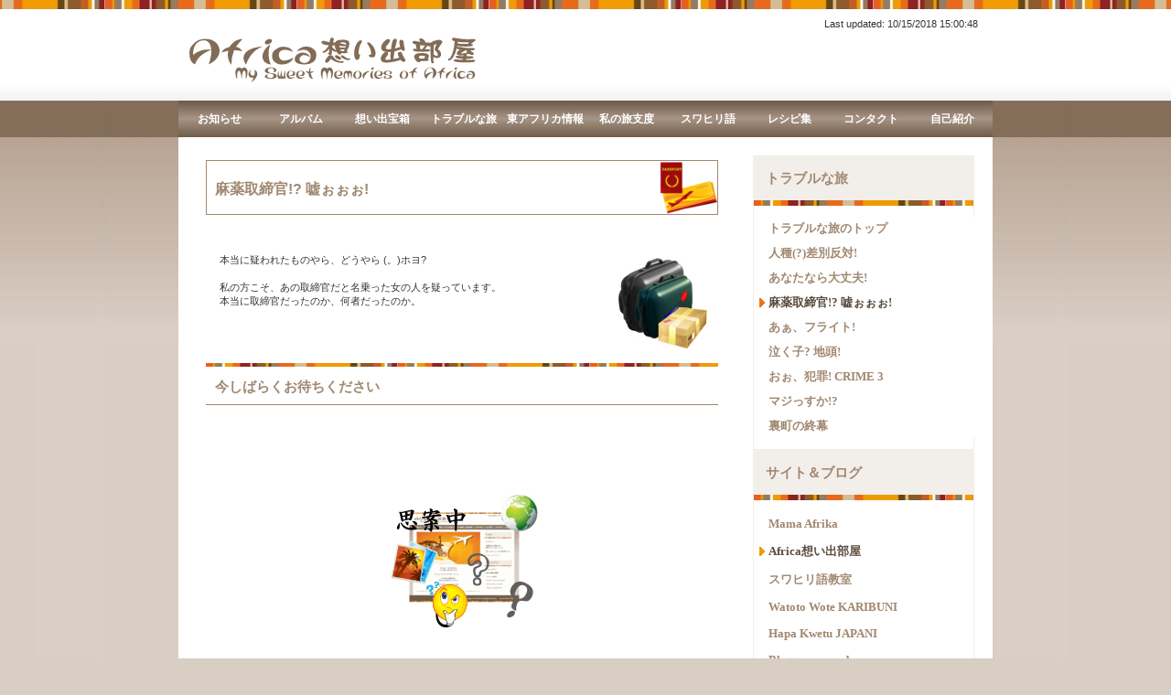

--- FILE ---
content_type: text/html
request_url: http://www.etsumi.jp/africa/matata/mambo/g-men.html
body_size: 4885
content:
<!DOCTYPE html>
<html lang="ja">
<head>
<meta charset="UTF-8">
<meta content="text/html; charset=UTF-8" />
<meta name="Keyword" content="Africa想い出部屋,アフリカ想い出部屋,アフリカ,野生動物,写真,旅行,思い出,サファリ,safari,レシピ,スワヒリ語,スワヒリ,Swahili,Kiswahili,Afrika" />
<meta http-equiv="description" content="ケニアで撮影した動物写真、スワヒリ語の紹介、アフリカ料理のレシピなどを公開しています。" />
<title>Africa想い出部屋/麻薬取締官!? 嘘ぉぉぉ!</title>
 <!-- stu menu -->
<meta name="Author" content="Stu Nicholls" />
<meta http-equiv="Content-Style-Type" content="text/css" />
<!--[if lte IE 6]>
<style type="text/css">
#block li a:hover div ul {background:none; filter:progid:DXImageTransform.Microsoft.AlphaImageLoader(src='buttonon.png', sizingMethod='crop');}
</style>
<![endif]-->
<link rel="stylesheet" href="../../../menu/main/af_main.css" type="text/css">
<!-- stu menu end -->
<link rel="stylesheet" href="../../../style/default.css" type="text/css">
<link rel="stylesheet" href="../../../style/default_af.css" type="text/css">
<link rel="stylesheet" href="../../../menu/side/site_menu.css" type="text/css">
<link rel="stylesheet" href="../../../menu/side/submenu.css" type="text/css">
<link rel="stylesheet" href="../../../style/af/matata.css" type="text/css">
<script type="text/javascript" language="JavaScript" src="../../../script/sscrolltop/jquery-1.3.2.min.js"></script>
<script type="text/javascript" language="JavaScript" src="../../../script/sscrolltop/scrolltop_af.js"></script>
<script type="text/javascript" language="JavaScript" src="../../../script/up_new.js"></script>
</head>
<body>
<div id="container">
  <div id="inner">
<!-- header -->
    <div id="sitetitle" style="color : #333333;">
      <h1>Africa想い出部屋</h1>
      <p class="update"><script src="../../../script/updated.js" type="text/javascript" language="JavaScript"></script></p>
    </div>
<!-- header end -->
<!-- main menu -->
    <div id="menu">
      <ul id="block">
    	<li class="top"><a href="#nogo">お知らせ<!--[if gte IE 7]><!--></a><!--<![endif]-->
				<!--[if lte IE 6]><table><tr><td><![endif]-->
	  <div>
	    <ul>
	      <li>
	        <dl>
		  <dt>オーナーからのお知らせ &amp; メッセージ</dt>
		  <dd><a href="../../taarifa/faili/renew.html"><script>showUP(2016,1,1)</script>更新記録</a></dd>
		  <dd><a href="../../taarifa/faili/ml.html">スワヒリ語MLへのお誘い</a></dd>
		  <dt>&#160;</dt>
		  <dt>(以下は Mama Afrika へ移動します)</dt>
		  <dd><a href="../../../mama/taarifa/faili/owner.html" target="_blank"><script>showUP(2018,10,16)</script>オーナーの独り言</a></dd>
		  <dd><a href="../../../mama/taarifa/faili/notice.html" target="_blank">著作権と作成環境等</a></dd>
		</dl>
	      </li>
	    </ul>
	  </div>
			<!--[if lte IE 6]></td></tr></table></a><![endif]--></li>
    	<li class="top"><a href="#nogo">アルバム<!--[if gte IE 7]><!--></a><!--<![endif]-->
				<!--[if lte IE 6]><table><tr><td><![endif]-->
	  <div>
	    <ul>
	      <li>
		<dl>
		  <dt>東アフリカで撮った動物の写真とスナップ</dt>
		  <dd><a href="../../album/album.html">アルバムのトップ</a></dd>
		  <dd><a href="../../album/animal/animal.html">&#160;&#160;&#160;動物アルバム</a></dd>
		  <dd><a href="../../album/fureai.html">&#160;&#160;&#160;ふれあい写真館</a></dd>
		  <dd><a href="../../album/snap/snap.html">&#160;&#160;&#160;想い出スナップ</a></dd>
		  <dd><a href="../../album/video.html">&#160;&#160;&#160;大賞ビデオ</a></dd>
		</dl>
              </li>
	    </ul>
	  </div>
			<!--[if lte IE 6]></td></tr></table></a><![endif]--></li>
    	<li class="top"><a href="#nogo">想い出宝箱<!--[if gte IE 7]><!--></a><!--<![endif]-->
				<!--[if lte IE 6]><table><tr><td><![endif]-->
	  <div>
	    <ul>
              <li>
                <dl>
                  <dt>東アフリカで買ったり貰ったりした想い出の品々</dt>
                  <dd><a href="../../treasure/treasure.html"><script>showNEW(2009,11,1)</script>想い出宝箱のトップ</a></dd>
                  <dd><a href="../../treasure/treasure_1.html">&#160;&#160;&#160;トレジャー・チェスト-1</a></dd>
                  <dd><a href="../../treasure/treasure_2.html">&#160;&#160;&#160;トレジャー・チェスト-2</a></dd>
                  <dd><a href="../../treasure/treasure_3.html">&#160;&#160;&#160;<img src="../../../image/ic_unc.png" width="25" height="13" border="0" alt="">トレジャー・チェスト-3</a></dd>
                  <dd><a href="../../treasure/treasure_4.html">&#160;&#160;&#160;<img src="../../../image/ic_unc.png" width="25" height="13" border="0" alt="">トレジャー・チェスト-4</a></dd>
                  <dd><a href="../../treasure/treasure_5.html">&#160;&#160;&#160;<img src="../../../image/ic_unc.png" width="25" height="13" border="0" alt="">トレジャー・チェスト-5</a></dd>
                  <dd><a href="../../treasure/treasure_0.html">&#160;&#160;&#160;トレジャー・チェスト (番外編)</a></dd>
                  <dd><a href="../../treasure/diary/diary.html">旅行中の古い古い日記</a></dd>
                </dl>
              </li>
	    </ul>
	  </div>
			<!--[if lte IE 6]></td></tr></table></a><![endif]--></li>
    	<li class="top"><a href="#nogo">トラブルな旅<!--[if gte IE 7]><!--></a><!--<![endif]-->
			<!--[if lte IE 6]><table><tr><td><![endif]-->
	  <div>
	    <ul>
              <li>
                <dl>
                  <dt>運がいいのか悪いのか?? トラブルに遭遇しまくりの私</dt>
                  <dd><a href="../matata.html">トラブルな旅のトップ</a></dd>
                  <dd><a href="ubaguzi.html">&#160;&#160;&#160;<script>showNEW(2009,11,1)</script>人種(?)差別反対!</a></dd>
                  <dd><a href="wewe.html">&#160;&#160;&#160;<script>showNEW(2009,11,1)</script>あなたなら大丈夫!</a></dd>
                  <dd><a href="g-men.html">&#160;&#160;&#160;<img src="../../../image/ic_unc.png" width="25" height="13" border="0" alt="">麻薬取締官!? 嘘ぉぉぉ!</a></dd>
                  <dd><a href="../flight/flight.html">&#160;&#160;&#160;あぁ、フライト!</a></dd>
                  <dd><a href="../officer/officer.html">&#160;&#160;&#160;泣く子? 地頭!</a></dd>
                  <dd><a href="../crime/crime.html">&#160;&#160;&#160;おぉ、犯罪! CRIME 3</a></dd>
                  <dd><a href="../serious/serious.html">&#160;&#160;&#160;<script>showUP(2009,11,1)</script>マジっすか!?</a></dd>
                  <dd><a href="../mzungu/mzungu.html">&#160;&#160;&#160;裏町の終幕</a></dd>
                </dl>
              </li>
	    </ul>
	  </div>
			<!--[if lte IE 6]></td></tr></table></a><![endif]--></li>
    	<li class="top"><a href="#nogo">東アフリカ情報<!--[if gte IE 7]><!--></a><!--<![endif]-->
			<!--[if lte IE 6]><table><tr><td><![endif]-->
	  <div>
	    <ul>
              <li>
                <dl>
                  <dt>ケニャ・タンザニアの旅のお役立ち情報</dt>
                  <dd><a href="../../info/hewa.html">東アフリカの現在のお天気と時刻</a></dd>
                  <dd><a href="../../info/nairobi/nairobi.html">ナイロビ情報のトップ</a></dd>
                  <dd><a href="../../info/nairobi/tour.html">&#160;&#160;&#160;ツアー・オペレーター・ガイド</a></dd>
                  <dd><a href="../../info/nairobi/hotel.html">&#160;&#160;&#160;ホテル＆アパートメント・ガイド</a></dd>
                  <dd><a href="../../info/nairobi/lodge.html">&#160;&#160;&#160;ロッジ＆キャンプ・ガイド</a></dd>
                  <dd><a href="../../info/nairobi/restaurant.html">&#160;&#160;&#160;レストラン・ガイド</a></dd>
                  <dd><a href="../../info/nairobi/bar.html">&#160;&#160;&#160;バー＆カジノ・ガイド</a></dd>
                  <dd><a href="../../info/nairobi/souvenir.html">&#160;&#160;&#160;スーベニア・ショップ・ガイド</a></dd>
                  <dd><a href="../../info/nairobi/exchange.html">&#160;&#160;&#160;エクスチェンジ・ビューロー・ガイド</a></dd>
                  <dd><a href="../../info/nairobi/airline.html">&#160;&#160;&#160;エアライン・リスト</a></dd>
                  <dd><a href="../../info/nairobi/embassy.html">&#160;&#160;&#160;各国大使館リスト</a></dd>
                  <dd><a href="../../info/nairobi/telephone.html">&#160;&#160;&#160;テレフォン・ダイレクトリ</a></dd>
                  <dd><a href="../../info/zanzibar.html"><script>showNEW(2009,11,1)</script>ザンジバル・旅の心得</a></dd>
                </dl>
              </li>
	    </ul>
	  </div>
				<!--[if lte IE 6]></td></tr></table></a><![endif]--></li>
    	<li class="top"><a href="#nogo">私の旅支度<!--[if gte IE 7]><!--></a><!--<![endif]-->
			<!--[if lte IE 6]><table><tr><td><![endif]-->
	  <div>
	    <ul>
              <li>
                <dl>
                  <dt>荷造りをしているときって楽しいですよね</dt>
                  <dd><a href="../../mizigo/mizigo.html">私の旅仕度のトップ</a></dd>
                  <dd><a href="../../mizigo/list.html">&#160;&#160;&#160;<script>showUP(2009,11,1)</script>持ち物リスト</a></dd>
                  <dd><a href="../../mizigo/goods.html">&#160;&#160;&#160;<script>showUP(2009,11,1)</script>ネットで買えるお薦め旅グッズ</a></dd>
                  <dd><a href="../../mizigo/cosmetic.html">&#160;&#160;&#160;<script>showUP(2009,11,1)</script>化粧品と機内持ち込みの液体について</a></dd>
	                </dl>
              </li>
	    </ul>
	  </div>
				<!--[if lte IE 6]></td></tr></table></a><![endif]--></li>
    	<li class="top"><a href="#nogo">スワヒリ語<!--[if gte IE 7]><!--></a><!--<![endif]-->
			<!--[if lte IE 6]><table><tr><td><![endif]-->
	  <div>
	    <ul>
              <li>
                <dl>
                  <dt>スワヒリ語の勉強はケニャ旅行がきっかけでした</dt>
                  <dt>「スワヒリ語教室」ではもっと詳しく解説しています</dt>
                  <dd><a href="../../kiswahili/kiswahili.html">スワヒリ語のトップ</a></dd>
                  <dd><a href="../../kiswahili/tamko.html">&#160;&#160;&#160;発音とアクセント</a></dd>
                  <dd><a href="../../kiswahili/maongezi/maongezi.html">&#160;&#160;&#160;旅行会話入門</a></dd>
                  <dd><a href="../../kiswahili/majina/wanyama.html">&#160;&#160;&#160;動物の名前</a></dd>
                  <dd><a href="../../kiswahili/majina/magonjwa.html">&#160;&#160;&#160;病気の名前</a></dd>
                  <dd><a href="../../kiswahili/ml.html">&#160;&#160;&#160;スワヒリ語MLへのお誘い</a></dd>
                  <dt>&#160;</dt>
                  <dt>(Mama Afrikaへ移動します)</dt>
                  <dd><a href="../../../mama/vitabu/faili/swahili.html" target="_blank">スワヒリ語関係の本</a></dd>
                </dl>
              </li>
	    </ul>
	  </div>
			<!--[if lte IE 6]></td></tr></table></a><![endif]--></li>
    	<li class="top"><a href="#nogo">レシピ集<!--[if gte IE 7]><!--></a><!--<![endif]-->
			<!--[if lte IE 6]><table><tr><td><![endif]-->
	  <div>
	    <ul>
              <li>
                <dl>
                  <dt>アフリカ料理のレシピ集です</dt>
                  <dd><a href="../../recipe/recipe.html">レシピ集のトップ</a></dd>
                  <dd><a href="../../recipe/faili/pilau.html">&#160;&#160;&#160;ピラウ、ビリアニ</a></dd>
                  <dd><a href="../../recipe/faili/mchuzi.html">&#160;&#160;&#160;ムチューズィ、カランガ 他</a></dd>
                  <dd><a href="../../recipe/faili/sambusa.html">&#160;&#160;&#160;カバブ、サンブサ</a></dd>
                  <dd><a href="../../recipe/faili/nyama.html">&#160;&#160;&#160;ニャマ・ヤ・クチョマ、ミスィカキ</a></dd>
                  <dd><a href="../../recipe/faili/kachumbari.html">&#160;&#160;&#160;カチュンバリ</a></dd>
                  <dd><a href="../../recipe/faili/jicho.html">&#160;&#160;&#160;ラクダの目、ウシの目</a></dd>
                  <dd><a href="../../recipe/faili/chapati.html">&#160;&#160;&#160;マーンダズィ、チャパティ</a></dd>
                  <dd><a href="../../recipe/faili/chai.html">&#160;&#160;&#160;チャイ、カハワ</a></dd>
                  <dd><a href="../../recipe/faili/mahindi.html">&#160;&#160;&#160;マヒンディ</a></dd>
                  <dd><a href="../../recipe/faili/tamutamu.html">&#160;&#160;&#160;タムタム</a></dd>
                </dl>
              </li>
	    </ul>
	  </div>
			<!--[if lte IE 6]></td></tr></table></a><![endif]--></li>
    	<li class="top"><a href="#nogo">コンタクト<!--[if gte IE 7]><!--></a><!--<![endif]-->
			<!--[if lte IE 6]><table><tr><td><![endif]-->
	  <div>
	    <ul>
              <li>
                <dl>
                  <dt>ご意見、ご感想、ご質問などをお待ちしています</dt>
                  <dd><a href="../../mail/mail.html">メール・フォーム</a></dd>
                  <dd><a href="mailto:nyamburra_afhp-2013&#64;etsumi.net?Subject=Africa%91%7a%82%a2%8f%6f%95%94%89%ae">メール</a></dd>
                  <dt>&#160;</dt>
                  <dt>ホームページ作成に関するお問い合わせ先</dt>
                  <dd><a href="mailto:nyamburra&#64;etsumi.jp?Subject=%83%7a%81%5b%83%80%83%79%81%5b%83%57%8d%ec%90%ac%82%cc%96%e2%82%a2%8d%87%82%ed%82%b9">ETKへの問い合わせメール</a></dd>
                </dl>
              </li>
	    </ul>
	  </div>
			<!--[if lte IE 6]></td></tr></table></a><![endif]--></li>
    	<li class="top"><a href="#nogo">自己紹介<!--[if gte IE 7]><!--></a><!--<![endif]-->
			<!--[if lte IE 6]><table><tr><td><![endif]-->
	  <div>
	    <ul>
              <li>
                <dl>
                  <dt>オーナーの自己紹介です</dt>
                  <dt>(Mama Afrika へ移動します)</dt>
                  <dd><a href="../../../mama/profile/profile.html" target="_blank">プロファイル＝私のこと</a></dd>
                  <dd><a href="../../../mama/profile/faili/nyamburra.html" target="_blank">&#160;&#160;&#160;nyamburraって?</a></dd>
                  <dd><a href="../../../mama/profile/faili/history.html" target="_blank">&#160;&#160;&#160;<script>showUP(2018,10,16)</script>渡航歴</a></dd>
                  <dd><a href="../../../mama/profile/faili/gentaiken.html" target="_blank">&#160;&#160;&#160;アフリカ原体験</a></dd>
                  <dd><a href="../../../mama/profile/faili/rinne.html" target="_blank">&#160;&#160;&#160;前世の因縁</a></dd>
                  <dd><a href="../../../mama/profile/faili/sha-ho.html" target="_blank">&#160;&#160;&#160;古い社内報</a></dd>
                  <dd><a href="../../../mama/profile/faili/machine.html" target="_blank">&#160;&#160;&#160;<script>showUP(2014,7,6)</script>マシーン環境</a></dd>
                  <dd><a href="../../../mama/profile/faili/award.html" target="_blank">&#160;&#160;&#160;受賞記録</a></dd>
                </dl>
              </li>
	    </ul>
	  </div>
			<!--[if lte IE 6]></td></tr></table></a><![endif]--></li>
	</ul>
    </div>
<!-- main menu end -->
    <div id="main">
<!-- main contents -->
    <div id="wrapper">
      <!-- page title -->
      <div id="pagetitle">
        <h2><span class="ja">麻薬取締官!? 嘘ぉぉぉ!</span></h2>
        <p><img src="../img/g-men.png" width="100" height="100" class="right">本当に疑われたものやら、どうやら (。)ホヨ?<br>
          <br>
          私の方こそ、あの取締官だと名乗った女の人を疑っています。<br>
          本当に取締官だったのか、何者だったのか。</p>
      </div>
      <!-- page title end -->
<!-- main -->
          <div id="top">
<!--kutoka hapa -->
          <h3>今しばらくお待ちください</h3>
          <p style="text-align : center;"><br>
          <br>
          <br>
          <br>
          <br>
          <img src="../../../image/un_con.gif" width="165" height="152" border="0"><br>
          <br>
          <br>
          <br>
          <br>
          <br>
          <br>
          <br>
          <br>
          <br>
          <br>
          </p>
          <hr />
<!--mpaka hapa -->
      </div>
      <!-- main end -->
      </div>
<!-- main contents end -->
<!-- aside -->
<!-- aside1 -->
      <div id="aside">
         <div id="submenu">
          <h3><span class="ja">トラブルな旅</span></h3>
<!-- submenu -->
          <ul id="submenu" class="topmenu" style="z-index:1">
            <li class="topmenu"><a href="../matata.html" style="width:218px;height:20px;line-height:20px;">トラブルな旅のトップ</a></li>
            <li class="topmenu"><a href="ubaguzi.html" style="width:218px;height:20px;line-height:20px;">人種(?)差別反対!</a></li>
            <li class="topmenu"><a href="wewe.html" style="width:218px;height:20px;line-height:20px;">あなたなら大丈夫!</a></li>
            <li class="topmenu"><a class="pressed" href="g-men.html" style="width:218px;height:20px;line-height:20px;">麻薬取締官!? 嘘ぉぉぉ!</a></li>
            <li class="topmenu"><a href="#" style="width:218px;height:20px;line-height:20px;"><span>あぁ、フライト!</span></a>
              <ul>
                <li><a href="../flight/flight.html">あぁ、フライト!</a></li>
                <li><a href="../flight/entebbe.html">北北東に進路を取れ!</a></li>
                <li><a href="../flight/sanduku.html">失われたアーク!</a></li>
                <li><a href="../flight/ndege.html">緊急事態! あの飛行機を呼び戻せ! </a></li>
              </ul>
            </li>
            <li class="topmenu"><a href="#" style="width:218px;height:20px;line-height:20px;"><span>泣く子? 地頭!</span></a>
              <ul>
                <li><a href="../officer/officer.html">泣く子? 地頭!</a></li>
                <li><a href="../officer/soda.html">ソーダを買ってあげたいの!</a></li>
                <li><a href="#"><span>オイスター・ベイは鬼門!</span></a>
                  <ul>
                    <li><a href="../officer/oyster.html">オイスター・ベイは鬼門!</a></li>
                    <li><a href="../officer/oyster-1.html">最初の災難</a></li>
                    <li><a href="../officer/oyster-2.html">二度目の災難</a></li>
                  </ul>
                </li>
              </ul>
            </li>
            <li class="topmenu"><a href="#" style="width:218px;height:20px;line-height:20px;"><span>おぉ、犯罪! CRIME 3</span></a>
              <ul>
                <li><a href="../crime/crime.html">おぉ、犯罪! CRIME 3</a></li>
                <li><a href="../crime/funga.html">開いていたなら閉めてくれ!</a></li>
                <li><a href="../crime/mwizi.html">塀の上の落ちない人々!</a></li>
                <li><a href="../crime/conman.html">詐欺師は二度声をかける!</a></li>
              </ul>
            </li>
            <li class="topmenu"><a href="#" style="width:218px;height:20px;line-height:20px;"><span>マジっすか!?</span></a>
              <ul>
                <li><a href="../serious/serious.html">マジっすか!?</a></li>
                <li><a href="../serious/ap-1.html">空港編-1</a></li>
                <li><a href="../serious/ap-2.html">空港編-2</a></li>
                <li><a href="../serious/air.html">機内編</a></li>
                <li><a href="../serious/lodge-1.html">ロッジ編-1</a></li>
                <li><a href="../serious/lodge-2.html">ロッジ編-2</a></li>
                <li><a href="../serious/nyingine.html">おまけ</a></li>
              </ul>
            </li>
            <li class="topmenu"><a href="../mzungu/mzungu.html" style="width:218px;height:20px;line-height:20px;">裏町の終幕</a></li>
          </ul>
<!-- submenu end -->
          <hr />
        </div>
      </div>
<!-- aside1 end -->
<!-- aside2 -->
      <div id="aside">
         <div id="submenu">
          <h3><span class="ja">サイト＆ブログ</span></h3>
<!-- site_menu menu -->
          <ul id="site_menu" class="topmenu" style="z-index:2">
            <li class="topmenu"><a href="../../../mama/index.html" style="width:218px;">Mama Afrika</a></li>
            <li class="topmenu"><a class="pressed" href="../../index.html" style="width:218px;">Africa想い出部屋</a></li>
            <li class="topmenu"><a href="../../../darasa/index.html" style="width:218px;">スワヒリ語教室</a></li>
            <li class="topmenu"><a href="../../../watoto/index.html" style="width:218px;">Watoto Wote KARIBUNI</a></li>
            <li class="topmenu"><a href="../../../japani/index.html" style="width:218px;">Hapa Kwetu JAPANI</a></li>
            <li class="topmenu"><a href="#" style="width:218px;"><span>Blogu za nyamburra</span></a>
            <ul>
              <li><a href="http://etsumi.net/" target="_blank">Blogu za nyamburra</a></li>
              <li><a href="http://nyamburra.etsumi.net/" target="_blank">Methali スワヒリの知恵</a></li>
              <li><a href="http://kiswahili.etsumi.net/" target="_blank">スワヒリ語一語一絵</a></li>
              <li><a href="http://kadha.etsumi.net/" target="_blank">スワヒリ語あれやこれや</a></li>
              <li><a href="http://vitendawili.etsumi.net/">Vitendawiliなぞなぞ</a></li>
            </ul>
            </li>
          </ul>
<!-- site_menu end -->
          <hr />
        </div>
      </div>
<!-- aside2 end -->
<!-- aside end -->
    </div>
<!-- inner end-->
  </div>
<!-- container end-->
  <div id="footer">
    <div id="copyright">
      <p><script src="../../../script/cr_ad/copyright.js" type="text/javascript" language="JavaScript"></script></p>
    </div>
  </div>
</div>
</body>
</html>

--- FILE ---
content_type: text/css
request_url: http://www.etsumi.jp/menu/main/af_main.css
body_size: 549
content:
#block {
position:relative; width:890px; height:40px; background:url(back.png); font-family:verdana, arial, sans-serif; font-size:12px; font-weight:bold; z-index:500;
}
#block, #block ul {
padding:0; margin:0; list-style:none;
}
#block table {
border-collapse:collapse; width:0; height:0; border:0; font-size:1em; position:absolute; center:0; top:0;
}
#block div {
position:absolute; left:-9999px;
}
#block div ul {
background:url(af_buttonon.png);
}
#block li.top {
float:left;
}
#block li.first {
margin-left:10px; display:inline;
}
#block li.top a {
display:block; width:89px; color:#ffffff; height:40px; line-height:40px; text-align:center; text-decoration:none; background:transparent;
}

#block li.top a:hover  {
border:0; color:#ffba00;
}
#block li.top:hover > a  {
color:#ffcc0a;
}

#block :hover div {left:0; top:40px; width:890px; height:auto;}
#block :hover div ul {width:890px; height:380px;}
#block :hover ul li {width:100%; height:100%; background:url(trans.gif);}
#block :hover ul li dl {padding:0; width:320px; margin:0 auto; padding:10px 0; text-align:left;}
#block :hover ul li dl dt {padding:0; margin:0; color:#ffffff; height:25px; line-height:25px;}
#block :hover ul li dl dd {padding:0; margin:0; color:#000000; text-align:left; width:100%;}
#block :hover ul li dl dd a {text-decoration:none; color:#000000; width:100%; font-weight:bold; font-size:13px; text-align:left; height:25px; line-height:25px; position:relative;}
#block :hover ul li dl dd a:hover {color:#c75b27;}


--- FILE ---
content_type: text/css
request_url: http://www.etsumi.jp/style/default.css
body_size: 1758
content:
@charset "Shift_JIS";

body{
    margin: 0;
    padding: 0;
    text-align: center;
    font-size: 75%;
    font-family: 'メイリオ', Meiryo, 'ヒラギノ角ゴ Pro W3', 'Hiragino Kaku Gothic Pro', 'ＭＳ Ｐゴシック', 'Osaka', sans-serif;
    color : #333333;
    background-color : #d9cec3;
    background-image : url(../image/background.png);
    background-position : top center;
    background-repeat: repeat-x;
}

html:\66irst-child body{
    font-size: 70%;
}

a:link{
    color: #a08870;
    text-decoration: none;
}
a:visited{
    color: #a08870;
    text-decoration: none;
}
a:hover{
    color: #5a4b3d;
    text-decoration: underline;
}
a:active{
    color: #5a4b3d;
    text-decoration: none;
}

img{
    border-top: 0;
    border-right: 0;
    border-bottom: 0;
    border-left: 0;
}

p{
    margin-top: 20px;
    margin-bottom: 20px;
    padding-right: 10px;
    padding-left: 15px;
    line-height: 1.4;
    text-align: left;
}

#pagetitle p.pl30{
    margin-top: 20px;
    margin-bottom: 20px;
    padding-right: 10px;
    padding-left: 30px;
    line-height: 1.4;
    text-align: left;
}

hr{
    width: 100%;
    height: 1px;
    margin-top: 0;
    margin-right: auto;
    margin-bottom: 10px;
    margin-left: auto;
    padding-top: 0;
    padding-right: 0;
    padding-bottom: 0;
    padding-left: 0;
    clear: both;
    border-top-width: 1px;
    border-top-style: none;
    border-right-width: 1px;
    border-right-style: none;
    border-left-width: 1px;
    border-left-style: none;
    color: #a08870;
    border-bottom-width: 1px;
    border-bottom-style: none;
}

h3{
    margin-top: 5px;
    margin-right: 5px;
    margin-bottom: 10px;
    margin-left: 5px;
    padding-top: 3px;
    padding-bottom: 3px;
    background-position: bottom left;
    background-repeat: repeat-x;
    font-size: 1.3em;
    color: #a08870;
    text-align: left;
}

h3 span.ja{
    display: block;
    padding-left: 10px;
    border-left-width: 10px;
    border-left-style: solid;
    border-left-color: #a08870;
    margin-left: 5px;
    margin-right: 5px;
    margin-bottom: 3px;
    height: 30px;
    line-height: 34px;
    overflow: hidden;
}

#container{
    width: 100%;
    margin-top: -1px;
    margin-right: auto;
    margin-bottom: 0;
    margin-left: auto;
    position: relative;
    background-image : url(../image/footer_background.png);
    background-position: bottom center;
    background-repeat: repeat-x;
    padding-top: 0;
}

#inner{
    width: 890px;
    margin-top: 0;
    margin-right: auto;
    margin-bottom: 0;
    margin-left: auto;
    padding-top: 0px;
    position: relative;
    zoom: 1;
}

#sitetitle{
    width: 100%;
    text-align: left;
    height: 111px;
    overflow: hidden;
}

#sitetitle h2{
    padding-top: 25px;
    margin-bottom: 0.5em;
    font-size: 1em;
    color: #B6A390;
    text-align: left;
    line-height: 1.4;
}

#sitetitle p.update{
    padding-left: 0px;
    text-align : right;
    padding-top : 0px;
}

#main{
    width: 890px;
    margin-top: 0px;
    position: relative;
    padding-top: 20px;
    float: left;
    background-color : #ffffff;
    top : 0px;
}

#wrapper{
    width: 590px;
    margin-left: 0;
    margin-bottom: 0;
    margin-left:0;
    float: left;
    position: relative;
}


#topcomment{
    width: 560px;
    margin-top: 25px;
    margin-bottom: 30px;
    margin-right: auto;
    margin-left: auto;
    padding-right: 20px;
    padding-left: 30px;
    text-align : center;
}

#top{
    width: 560px;
    float: left;
    background-color: #ffffff;
    margin-left: 30px;
    margin-bottom: 40px;
}

#top h3{
    margin-top: 0px;
    margin-right: 0;
    margin-bottom: 15px;
    margin-left: 0;
    padding-top: 17px;
    padding-left: 10px;
    padding-bottom: 10px;
    font-size: 15px;
    line-height: 1.2;
    border-bottom-width: 1px;
    border-bottom-style: solid;
    border-bottom-color: #a08870;
    text-align: left;
    color: #a08870;
    background-image : url(../image/title.png);
    background-repeat: repeat-x;
    background-position: left top;
}

#top h3 span.ja{
    font-size: 15px;
}

#top dl{
    margin-top: 0;
    margin-right: 5px;
    margin-bottom: 0;
    margin-left: 0px;
    padding-top: 0;
    padding-right: 0;
    padding-bottom: 0;
    padding-left: 0;
}

#top dt{
    float: left;
    margin-top: 0;
    margin-right: 0;
    margin-bottom: 0;
    margin-left: 0;
    text-align: left;
    line-height: 16px;
    min-height: 16px;
    font-weight: normal;
    width: 110px !important;
    padding-top: 6px;
    padding-right: 0;
    padding-bottom: 6px;
    padding-left: 10px;
    color: #a08870;
    font-weight: normal;
    background-image : url(../image/point.png);
    background-position: 5px 8px;
    background-repeat: no-repeat;
}

#top dd{
    margin-top: 0;
    margin-right: 0;
    margin-bottom: 0;
    margin-left: 0;
    padding-top: 6px;
    padding-right: 0px;
    padding-bottom: 6px;
    text-align: left;
    line-height: 16px;
    min-height: 16px;
    padding-left: 150px;
}

*:first-child + html #top dd{
    height: 1%; /* for IE7 */
    padding-left: 0px;
}

* html #top dd{
    height: 1%; /* for IE6 */
    padding-left: 0px;
}

#top p.pl30{
    margin-top: 20px;
    margin-bottom: 20px;
    padding-right: 10px;
    padding-left: 30px;
    line-height: 1.4;
    text-align: left;
}

#top p.pl50{
    margin-top: 20px;
    margin-bottom: 20px;
    padding-right: 10px;
    padding-left: 50px;
    line-height: 1.4;
    text-align: left;
}

#aside{
    width: 270px;
    margin-right: 0;
    float: right;
}

#submenu{
    width: 240px;
    float: right;
    margin-right: 20px;
    border-top-width: 1px;
    border-bottom-width: 1px;
    border-top-style: solid;
    border-bottom-style: solid;
    border-top-color: #f2eeea;
    border-bottom-color: #f2eeea;
    border-right-width: 1px;
    border-left-width: 1px;
    border-right-style: solid;
    border-left-style: solid;
    border-right-color: #f2eeea;
    border-left-color: #f2eeea;
}

#submenu h3{
    background-color: #f2eeea;
    background-image : url(../image/profile_colorbar.png);
    background-position: bottom left;
    background-repeat: repeat-x;
    margin-top: 0;
    margin-left: 0;
    margin-right: 0;
    height: 48px;
}

#submenu h3 span{
    border-left-width: 0px;
    border-left-color: #f2eeea;
    padding-left: 8px;
    height: 40px;
    line-height: 43px;
}

#submenu h4{
    padding-top: 5px;
    padding-left: 10px;
    padding-right: 10px;
    color: #a08870;
    background-image: none;
}

#submenu p{
    padding-left: 10px;
    padding-right: 10px;
    color: #333333;
    line-height: 1.4;
}

#footer{
    width: 890px;
    clear: both;
    margin-top: 0;
    margin-right: auto;
    margin-bottom: 0;
    margin-left: auto;
    height: 60px;
    background-image : url(../image/footer_background.png);
    background-position: bottom left;
    background-repeat: repeat-x;
}

#copyright{
    width: 750px;
    float: right;
}

#copyright p{
    margin-top: 21px;
    text-align: right;
    color: #ffffff;
    font-weight: bold;
}

#pagetitle{
    width: 560px;
    margin-top: 0px;
    margin-bottom: 0px;
    margin-right: auto;
    margin-left: auto;
    padding-right: 20px;
    padding-left: 30px;
    text-align : left;
}

#pagetitle h2 span.ja{
    font-size: 16px;
}

#pagetitle img.right{
    margin-top: 5px;
    margin-bottom: 15px;
    margin-left: 20px;
    margin-right: 0px;
    float: right;
}

#pagetitle img.left{
    margin-top: 5px;
    margin-bottom: 15px;
    margin-left: 20px;
    margin-right: 20px;
    float: left;
}

#category_link{
    margin-top: 10px;
    margin-right: 0;
    margin-bottom: 10px;
    margin-left: 30px;
    padding-top: 20px;
    padding-left: 20px;
    padding-bottom: 10px;
    text-align : left;
    background-image : url(../image/title.png);
    background-repeat: repeat-x;
    background-position: left top;
}

#category_link li{
    height : 23px;
    margin-top : 10px;
    margin-bottom : 10px;
    margin-left : 10px;
    padding-top : 5px;
    padding-left : 35px;
}

#category_link dl{
    padding-left : 35px;
}

#category_link dt{
    height : 23px;
    margin-top : 10px;
    margin-bottom : 0px;
    margin-left : 10px;
    padding-top : 5px;
    padding-left : 35px;
    line-height: 16px;
}

#category_link dd{
    margin-top : 0px;
    margin-bottom : 10px;
    margin-left : 10px;
    padding-top : 0px;
    padding-left : 55px;
    padding-bottom : 20px;
    line-height: 16px;
}


#top img.right{
    margin-top: 5px;
    margin-bottom: 15px;
    margin-left: 20px;
    margin-right: 10px;
    float: right;
}

#top img.left{
    margin-top: 5px;
    margin-bottom: 15px;
    margin-right: 20px;
    float: left;
}

#top img.mpaka15{
    margin-bottom: 15px;
}

table{
    border-width : 2px;
    border-color : #f2eeea;
    border-style : solid;
    border-collapse : collapse;
    empty-cells : show;
}

th{
    border-width : 1px;
    border-color : #f2eeea;
    border-style : solid;
}

td{
    border-width : 1px;
    border-color : #f2eeea;
    border-style : solid;
}

#subscribe{
    width: 530px;
    height: 145px;
    padding-left : 30px;height : 145px;
    text-align: left;
    background-image : url(../image/subscribe.png);
    background-repeat : no-repeat;
    background-position : 10px 0px;
}

#sub_add{
    margin-top : 60px;
}

#sub_sub{
    margin-top : 5px; margin-left : 223px;
}


--- FILE ---
content_type: text/css
request_url: http://www.etsumi.jp/style/default_af.css
body_size: 405
content:
@charset "Shift_JIS";

#sitetitle h1{
    margin-top: 7px;
    margin-left: 10px;
    margin-right: auto;
    margin-bottom: 20px;
    padding-top: 0;
    padding-bottom: 0;
    width: 430px;
    overflow: hidden;
    text-indent: -9999px;
    height: 108px;
    background-image : url(../africa/img/logo.png);
    background-position : left center;
    background-repeat: no-repeat;
    float: left;
}

#mainimg{
    margin-top: 0;
    margin-left: 30px;
    margin-right: auto;
    margin-bottom:0;
    overflow: hidden;
    text-indent: -9999px;
    height: 285px;
    width: 560px;
    background-image : url(../africa/img/mainimg.png);
    background-position: left top;
    background-repeat: no-repeat;
}

#pagetitle h2{
    height: 60px;
    margin-top: 5px;
    margin-right: 0;
    margin-bottom: 0px;
    margin-left: 0;
    padding-top: 22px;
    padding-left: 10px;
    padding-bottom: auto;
    font-size: 16px;
    line-height: 1.2;
    text-align: left;
    color: #a08870;
    background-image : url(../africa/img/pagetitle_background.png);
    background-position: left top;
    background-repeat: no-repeat;
}

#mail_form{
    background-image : url(../image/mail/form_af.png);
    background-repeat : no-repeat;
}



--- FILE ---
content_type: text/css
request_url: http://www.etsumi.jp/menu/side/site_menu.css
body_size: 1066
content:
ul#site_menu,ul#site_menu ul{
	margin:0;list-style:none;padding:0;background-color:#ffffff;border-width:1px;border-style:solid;border-color:#ffffff;-moz-border-radius:5px;-webkit-border-radius:5px;border-radius:5px;
}
ul#site_menu ul{
	display:none;position:absolute;right:100%;top:0;-moz-box-shadow:-3.5px 3.5px 5px #000000;-webkit-box-shadow:-3.5px 3.5px 5px #000000;box-shadow:-3.5px 3.5px 5px #000000;background-color:#ffffff;border-radius:6px;-moz-border-radius:6px;-webkit-border-radius:6px;border-color:#d4d4d4;padding:0 10px 10px;
}
ul#site_menu li:hover >*{
	display:block;
}
ul#site_menu li{
	position:relative;display:block;white-space:nowrap;font-size:0;
}
ul#site_menu li:hover{
	z-index:1;
}
ul#site_menu{
	font-size:0;z-index:999;position:relative;display:block;float:left;padding:0;
}
ul#site_menu >li{
	margin:0;
}
ul#site_menu a:active, ul#site_menu a:focus{
	outline-style:none;
}
ul#site_menu a{
	display:block;vertical-align:middle;text-align:left;text-decoration:none;font:bold 13px Meiryo;color:#a08870;cursor:pointer;padding:6px 5px 6px 15px;background-color:#ffffff;background-image:url("mainbk.png");background-repeat:repeat;background-position:0 0;border-width:1px 0 0 0;border-style:solid;border-color:#ffffff;
}
ul#site_menu ul li{
	float:none;margin:10px 0 0;
}
ul#site_menu ul a{
	text-align:left;padding:4px;background-color:#ffffff;background-image:none;border-width:0;border-radius:0px;-moz-border-radius:0px;-webkit-border-radius:0px;font:bold 14px Meiryo,Geneva,sans-serif;color:#a08870;text-decoration:none;
}
ul#site_menu li:hover >a{
	background-color : #ffffff;border-color:#ffffff;border-style:solid;color : #5a4b3d;background-image:url("mainbk.png");background-position:0 100px;text-decoration:none;
}
ul#site_menu li a.pressed{
	background-color : #ffffff;border-color:#ffffff;border-style:solid;color : #5a4b3d;background-image : url(site-menu.png);background-position : 2px 0px;text-decoration:none;
  background-repeat : repeat-y;
}
ul#site_menu span{
	display:block;overflow:visible;background-position:left center;background-repeat:no-repeat;padding-left:0px;
}
ul#site_menu > label.switch{
	display:none;cursor:pointer;width:25px;height:20px;padding:4px 10px 4px 10px;
}
ul#site_menu > label.switch:before{
	content:"";position:absolute;display:block;height:4px;width:25px;border-radius:4px;background:#a08870;-moz-box-shadow:0 8px #a08870, 0 16px #a08870;-webkit-box-shadow:0 8px #a08870, 0 16px #a08870;box-shadow:0 8px #a08870, 0 16px #a08870;
}
ul#site_menu > label.switch:hover:before{
	background:#ffffff;-moz-box-shadow:0 8px #ffffff, 0 16px #ffffff;-webkit-box-shadow:0 8px #ffffff, 0 16px #ffffff;box-shadow:0 8px #ffffff, 0 16px #ffffff;
}
ul#site_menu > .switchbox{
	display:none;
}
ul#site_menu ul li:hover >a,ul#site_menu ul li a.pressed{
	background-color:#ffffff;background-image:none;color:#5a4b3d;text-decoration:none;
}
ul#site_menu li.topfirst >a{
	border-width:0;border-radius:6px 6px 0 0;-moz-border-radius:6px 6px 0 0;-webkit-border-radius:6px;-webkit-border-bottom-right-radius:0;-webkit-border-bottom-left-radius:0;
}
ul#site_menu li.toplast >a{
	border-radius:0 0 6px 6px;-moz-border-radius:0 0 6px 6px;-webkit-border-radius:0;-webkit-border-bottom-right-radius:6px;-webkit-border-bottom-left-radius:6px;
}
@media screen and (max-width: 802px) {
	ul#site_menu > li {
		position: initial;}
	ul#site_menu ul .submenu,ul#site_menu li > ul{
		left: 0; right:auto; top: 100%;
}
	ul#site_menu .submenu,ul#site_menu ul,ul#site_menu .column{
		-webkit-box-sizing: border-box; -moz-box-sizing: border-box; box-sizing: border-box;padding-right: 0;width: 100% !important;
}
}
@media screen and (max-width: 801px) {
	ul#site_menu{
		width: 100%;
}
	ul#site_menu > li{
		display: none !important;		position: relative;		width: 100% !important;
}
	ul#site_menu > label.switch,ul#site_menu .switchbox:checked ~ li{
		display: block !important;
}
}

--- FILE ---
content_type: text/css
request_url: http://www.etsumi.jp/menu/side/submenu.css
body_size: 1109
content:
ul#submenu,ul#submenu ul{
	 margin:0;list-style:none;padding:0;background-color:#ffffff;border-width:1px;border-style:solid;border-color:#ffffff;-moz-border-radius:5px;-webkit-border-radius:5px;border-radius:5px;
}
ul#submenu ul{
	display:none;position:absolute;right:100%;top:0;-moz-box-shadow:-3.5px 3.5px 5px #000000;-webkit-box-shadow:-3.5px 3.5px 5px #000000;box-shadow:-3.5px 3.5px 5px #000000;background-color:#ffffff;border-radius:6px;-moz-border-radius:6px;-webkit-border-radius:6px;border-color:#d4d4d4;padding:10px 10px 10px 10px;
}
ul#submenu li:hover >*{
	display:block;
}
ul#submenu li{
	position:relative;display:block;white-space:nowrap;font-size:11px;
}
ul#submenu li:hover{
	z-index:1;
}
ul#submenu ul ul{
	position:absolute;right:100%;top:0;
}
ul#submenu{
	font-size:0;z-index:999;position:relative;display:block;float:left;padding:0;
}
ul#submenu >li{
	margin:0;
}
ul#submenu a:active, ul#submenu a:focus{
	outline-style:none;
}
ul#submenu a{
	display:block;vertical-align:middle;text-align:left;text-decoration:none;font:bold 13px Trebuchet MS;color:cursor:pointer;padding:3px 5px 3px 15px;background-color:#ffffff;background-image:url("mainbk.png");background-repeat:repeat;background-position:0 0;border-width:1px 0 0 0;border-style:solid;border-color:#ffffff;
}
ul#submenu ul li{
	float:none;margin: 5px 0 0;
}
ul#submenu ul a{
	text-align:left;padding:4px;background-color:#ffffff;background-image:none;border-width:0;border-radius:0px;-moz-border-radius:0px;-webkit-border-radius:0px;font:bold 14px "MS Sans Serif",Geneva,sans-serif;color:#a08870;text-decoration:none;
}

ul#submenu li:hover >a{
	background-color : #ffffff;border-color:#ffffff;border-style:solid;color : #5a4b3d;background-image:url("mainbk.png");background-position:0 100px;text-decoration:none;
}
ul#submenu li a.pressed{
	background-color : #ffffff;border-color:#ffffff;border-style:solid;color : #5a4b3d;background-image : url(submenu.png);background-position : 2px 0px;text-decoration:none;
  background-repeat : repeat-y;
}
ul#submenu span{
	display:block;overflow:visible;background-position:left center;background-repeat:no-repeat;padding-left:0px;
}
ul#submenu ul span{
	background-image:url("arrowsub.png");padding-left:12px;
}
ul#submenu > label.switch{
	display:none;cursor:pointer;width:25px;height:20px;padding:3px 10px 3px 10px;
}
ul#submenu > label.switch:before{
	content:"";position:absolute;display:block;height:4px;width:25px;border-radius:4px;background:#a08870;-moz-box-shadow:0 8px #a08870, 0 16px #a08870;-webkit-box-shadow:0 8px #a08870, 0 16px #a08870;box-shadow:0 8px #a08870, 0 16px #a08870;
}
ul#submenu > label.switch:hover:before{
	background:#5a4b3d;-moz-box-shadow:0 8px #5a4b3d, 0 16px #5a4b3d;-webkit-box-shadow:0 8px #5a4b3d, 0 16px #5a4b3d;box-shadow:0 8px #5a4b3d, 0 16px #5a4b3d;
}
ul#submenu > .switchbox{
	display:none;
}
ul#submenu ul li:hover >a,ul#submenu ul li a.pressed{
	background-color:#ffffff;background-image:none;color:#5a4b3d;text-decoration:none;
}
ul#submenu li.topfirst >a{
	border-width:0;border-radius:6px 6px 0 0;-moz-border-radius:6px 6px 0 0;-webkit-border-radius:6px;-webkit-border-bottom-right-radius:0;-webkit-border-bottom-left-radius:0;
}
ul#submenu li.toplast >a{
	border-radius:0 0 6px 6px;-moz-border-radius:0 0 6px 6px;-webkit-border-radius:0;-webkit-border-bottom-right-radius:6px;-webkit-border-bottom-left-radius:6px;
}
@media screen and (max-width: 768px) {
	ul#submenu > li {
		position: initial;}
	ul#submenu ul .submenu,ul#submenu li > ul{
		left: 0; right:auto; top: 100%;
}
	ul#submenu .submenu,ul#submenu ul,ul#submenu .column{
		-webkit-box-sizing: border-box; -moz-box-sizing: border-box; box-sizing: border-box;padding-right: 0;width: 100% !important;
}
}
@media screen and (max-width: 628px) {
	ul#submenu{
		width: 100%;
}
	ul#submenu > li{
		display: none !important;		position: relative;		width: 100% !important;
}
	ul#submenu > label.switch,ul#submenu .switchbox:checked ~ li{
		display: block !important;
}
}

--- FILE ---
content_type: text/css
request_url: http://www.etsumi.jp/style/af/matata.css
body_size: 267
content:
@charset "Shift_JIS";

.ic_matata{
    background-image : url(../../africa/matata/img/ic_matata.png);
    background-repeat : no-repeat;
}

.ic_flight{
    background-image : url(../../africa/matata/img/ic_flight.png);
    background-repeat : no-repeat;
}

.ic_officer{
    background-image : url(../../africa/matata/img/ic_officer.png);
    background-repeat : no-repeat;
}

.ic_oyster{
    background-image : url(../../africa/matata/img/ic_oyster.png);
    background-repeat : no-repeat;
}

.ic_crime{
    background-image : url(../../africa/matata/img/ic_crime.png);
    background-repeat : no-repeat;
}

.ic_serious{
    background-image : url(../../africa/matata/img/ic_serious.png);
    background-repeat : no-repeat;
}

#kiswahili{
    width : 45%;
    float : left;
    text-align : left;
    padding-top: 10px;
    padding-left: 15px;
    padding-bottom: 10px;
}

#kijapani{
    width : 50%;
    float : right;
    text-align : left;
    padding-top: 10px;
    padding-bottom: 10px;
}



--- FILE ---
content_type: application/x-javascript
request_url: http://www.etsumi.jp/script/up_new.js
body_size: 220
content:
var kikan=30
function showUP(y,m,d)
{
 date1=new Date(y+"/"+m+"/"+d);
 date2= new Date();
 n=(date2-date1)/(1000*60*60*24);
 if (n <=kikan)document.write("<span><img src='http://www.etsumi.jp/image/up.png' border='0'></span>");
}
var kikan=30
function showNEW(y,m,d)
{
 date1=new Date(y+"/"+m+"/"+d);
 date2= new Date();
 n=(date2-date1)/(1000*60*60*24);
 if (n <=kikan)document.write("<span><img src='http://www.etsumi.jp/image/new.png' border='0'></span>");
}




--- FILE ---
content_type: application/x-javascript
request_url: http://www.etsumi.jp/script/updated.js
body_size: 80
content:
document.write("Last updated: ", document.lastModified,"&#160;&#160;");


--- FILE ---
content_type: application/x-javascript
request_url: http://www.etsumi.jp/script/cr_ad/copyright.js
body_size: 148
content:
document.write('Site designed and maintained by ETK.&#160;&#160;Copyright &copy; 1999-2016 All Rights Reserved.&nbsp;&nbsp;&nbsp;&nbsp;&nbsp;&nbsp;since 27 May 1999');
